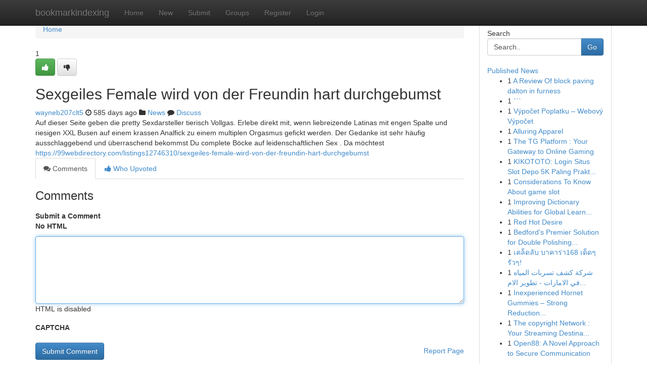

--- FILE ---
content_type: text/html; charset=UTF-8
request_url: https://bookmarkindexing.com/story17302260/sexgeiles-female-wird-von-der-freundin-hart-durchgebumst
body_size: 5201
content:
<!DOCTYPE html>
<html class="no-js" dir="ltr" xmlns="http://www.w3.org/1999/xhtml" xml:lang="en" lang="en"><head>

<meta http-equiv="Pragma" content="no-cache" />
<meta http-equiv="expires" content="0" />
<meta http-equiv="Content-Type" content="text/html; charset=UTF-8" />	
<title>Sexgeiles Female wird von der Freundin hart durchgebumst</title>
<link rel="alternate" type="application/rss+xml" title="bookmarkindexing.com &raquo; Feeds 1" href="/rssfeeds.php?p=1" />
<link rel="alternate" type="application/rss+xml" title="bookmarkindexing.com &raquo; Feeds 2" href="/rssfeeds.php?p=2" />
<link rel="alternate" type="application/rss+xml" title="bookmarkindexing.com &raquo; Feeds 3" href="/rssfeeds.php?p=3" />
<link rel="alternate" type="application/rss+xml" title="bookmarkindexing.com &raquo; Feeds 4" href="/rssfeeds.php?p=4" />
<link rel="alternate" type="application/rss+xml" title="bookmarkindexing.com &raquo; Feeds 5" href="/rssfeeds.php?p=5" />
<link rel="alternate" type="application/rss+xml" title="bookmarkindexing.com &raquo; Feeds 6" href="/rssfeeds.php?p=6" />
<link rel="alternate" type="application/rss+xml" title="bookmarkindexing.com &raquo; Feeds 7" href="/rssfeeds.php?p=7" />
<link rel="alternate" type="application/rss+xml" title="bookmarkindexing.com &raquo; Feeds 8" href="/rssfeeds.php?p=8" />
<link rel="alternate" type="application/rss+xml" title="bookmarkindexing.com &raquo; Feeds 9" href="/rssfeeds.php?p=9" />
<link rel="alternate" type="application/rss+xml" title="bookmarkindexing.com &raquo; Feeds 10" href="/rssfeeds.php?p=10" />
<meta name="google-site-verification" content="m5VOPfs2gQQcZXCcEfUKlnQfx72o45pLcOl4sIFzzMQ" /><meta name="Language" content="en-us" />
<meta name="viewport" content="width=device-width, initial-scale=1.0">
<meta name="generator" content="Kliqqi" />

          <link rel="stylesheet" type="text/css" href="//netdna.bootstrapcdn.com/bootstrap/3.2.0/css/bootstrap.min.css">
             <link rel="stylesheet" type="text/css" href="https://cdnjs.cloudflare.com/ajax/libs/twitter-bootstrap/3.2.0/css/bootstrap-theme.css">
                <link rel="stylesheet" type="text/css" href="https://cdnjs.cloudflare.com/ajax/libs/font-awesome/4.1.0/css/font-awesome.min.css">
<link rel="stylesheet" type="text/css" href="/templates/bootstrap/css/style.css" media="screen" />

                         <script type="text/javascript" src="https://cdnjs.cloudflare.com/ajax/libs/modernizr/2.6.1/modernizr.min.js"></script>
<script type="text/javascript" src="https://cdnjs.cloudflare.com/ajax/libs/jquery/1.7.2/jquery.min.js"></script>
<style></style>
<link rel="alternate" type="application/rss+xml" title="RSS 2.0" href="/rss"/>
<link rel="icon" href="/favicon.ico" type="image/x-icon"/>
</head>

<body dir="ltr">

<header role="banner" class="navbar navbar-inverse navbar-fixed-top custom_header">
<div class="container">
<div class="navbar-header">
<button data-target=".bs-navbar-collapse" data-toggle="collapse" type="button" class="navbar-toggle">
    <span class="sr-only">Toggle navigation</span>
    <span class="fa fa-ellipsis-v" style="color:white"></span>
</button>
<a class="navbar-brand" href="/">bookmarkindexing</a>	
</div>
<span style="display: none;"><a href="/forum">forum</a></span>
<nav role="navigation" class="collapse navbar-collapse bs-navbar-collapse">
<ul class="nav navbar-nav">
<li ><a href="/">Home</a></li>
<li ><a href="/new">New</a></li>
<li ><a href="/submit">Submit</a></li>
                    
<li ><a href="/groups"><span>Groups</span></a></li>
<li ><a href="/register"><span>Register</span></a></li>
<li ><a data-toggle="modal" href="#loginModal">Login</a></li>
</ul>
	

</nav>
</div>
</header>
<!-- START CATEGORIES -->
<div class="subnav" id="categories">
<div class="container">
<ul class="nav nav-pills"><li class="category_item"><a  href="/">Home</a></li></ul>
</div>
</div>
<!-- END CATEGORIES -->
	
<div class="container">
	<section id="maincontent"><div class="row"><div class="col-md-9">

<ul class="breadcrumb">
	<li><a href="/">Home</a></li>
</ul>

<div itemscope itemtype="http://schema.org/Article" class="stories" id="xnews-17302260" >


<div class="story_data">
<div class="votebox votebox-published">

<div itemprop="aggregateRating" itemscope itemtype="http://schema.org/AggregateRating" class="vote">
	<div itemprop="ratingCount" class="votenumber">1</div>
<div id="xvote-3" class="votebutton">
<!-- Already Voted -->
<a class="btn btn-default btn-success linkVote_3" href="/login" title=""><i class="fa fa-white fa-thumbs-up"></i></a>
<!-- Bury It -->
<a class="btn btn-default linkVote_3" href="/login"  title="" ><i class="fa fa-thumbs-down"></i></a>


</div>
</div>
</div>
<div class="title" id="title-3">
<span itemprop="name">

<h2 id="list_title"><span>Sexgeiles Female wird von der Freundin hart durchgebumst</span></h2></span>	
<span class="subtext">

<span itemprop="author" itemscope itemtype="http://schema.org/Person">
<span itemprop="name">
<a href="/user/wayneb207clt5" rel="nofollow">wayneb207clt5</a> 
</span></span>
<i class="fa fa-clock-o"></i>
<span itemprop="datePublished">  585 days ago</span>

<script>
$(document).ready(function(){
    $("#list_title span").click(function(){
		window.open($("#siteurl").attr('href'), '', '');
    });
});
</script>

<i class="fa fa-folder"></i> 
<a href="/groups">News</a>

<span id="ls_comments_url-3">
	<i class="fa fa-comment"></i> <span id="linksummaryDiscuss"><a href="#discuss" class="comments">Discuss</a>&nbsp;</span>
</span> 





</div>
</div>
<span itemprop="articleBody">
<div class="storycontent">
	
<div class="news-body-text" id="ls_contents-3" dir="ltr">
Auf dieser Seite geben die pretty Sexdarsteller tierisch Vollgas. Erlebe direkt mit, wenn liebreizende Latinas mit engen Spalte und riesigen XXL Busen auf einem krassen Analfick zu einem multiplen Orgasmus gefickt werden. Der Gedanke ist sehr h&auml;ufig ausschlaggebend und &uuml;berraschend bekommst Du complete B&ouml;cke auf leidenschaftlichen Sex . Da m&ouml;chtest <a id="siteurl" target="_blank" href="https://99webdirectory.com/listings12746310/sexgeiles-female-wird-von-der-freundin-hart-durchgebumst">https://99webdirectory.com/listings12746310/sexgeiles-female-wird-von-der-freundin-hart-durchgebumst</a><div class="clearboth"></div> 
</div>
</div><!-- /.storycontent -->
</span>
</div>

<ul class="nav nav-tabs" id="storytabs">
	<li class="active"><a data-toggle="tab" href="#comments"><i class="fa fa-comments"></i> Comments</a></li>
	<li><a data-toggle="tab" href="#who_voted"><i class="fa fa-thumbs-up"></i> Who Upvoted</a></li>
</ul>


<div id="tabbed" class="tab-content">

<div class="tab-pane fade active in" id="comments" >
<h3>Comments</h3>
<a name="comments" href="#comments"></a>
<ol class="media-list comment-list">

<a name="discuss"></a>
<form action="" method="post" id="thisform" name="mycomment_form">
<div class="form-horizontal">
<fieldset>
<div class="control-group">
<label for="fileInput" class="control-label">Submit a Comment</label>
<div class="controls">

<p class="help-inline"><strong>No HTML  </strong></p>
<textarea autofocus name="comment_content" id="comment_content" class="form-control comment-form" rows="6" /></textarea>
<p class="help-inline">HTML is disabled</p>
</div>
</div>


<script>
var ACPuzzleOptions = {
   theme :  "white",
   lang :  "en"
};
</script>

<div class="control-group">
	<label for="input01" class="control-label">CAPTCHA</label>
	<div class="controls">
	<div id="solvemedia_display">
	<script type="text/javascript" src="https://api.solvemedia.com/papi/challenge.script?k=1G9ho6tcbpytfUxJ0SlrSNt0MjjOB0l2"></script>

	<noscript>
	<iframe src="http://api.solvemedia.com/papi/challenge.noscript?k=1G9ho6tcbpytfUxJ0SlrSNt0MjjOB0l2" height="300" width="500" frameborder="0"></iframe><br/>
	<textarea name="adcopy_challenge" rows="3" cols="40"></textarea>
	<input type="hidden" name="adcopy_response" value="manual_challenge"/>
	</noscript>	
</div>
<br />
</div>
</div>

<div class="form-actions">
	<input type="hidden" name="process" value="newcomment" />
	<input type="hidden" name="randkey" value="75578554" />
	<input type="hidden" name="link_id" value="3" />
	<input type="hidden" name="user_id" value="2" />
	<input type="hidden" name="parrent_comment_id" value="0" />
	<input type="submit" name="submit" value="Submit Comment" class="btn btn-primary" />
	<a href="https://remove.backlinks.live" target="_blank" style="float:right; line-height: 32px;">Report Page</a>
</div>
</fieldset>
</div>
</form>
</ol>
</div>
	
<div class="tab-pane fade" id="who_voted">
<h3>Who Upvoted this Story</h3>
<div class="whovotedwrapper whoupvoted">
<ul>
<li>
<a href="/user/wayneb207clt5" rel="nofollow" title="wayneb207clt5" class="avatar-tooltip"><img src="/avatars/Avatar_100.png" alt="" align="top" title="" /></a>
</li>
</ul>
</div>
</div>
</div>
<!-- END CENTER CONTENT -->


</div>

<!-- START RIGHT COLUMN -->
<div class="col-md-3">
<div class="panel panel-default">
<div id="rightcol" class="panel-body">
<!-- START FIRST SIDEBAR -->

<!-- START SEARCH BOX -->
<script type="text/javascript">var some_search='Search..';</script>
<div class="search">
<div class="headline">
<div class="sectiontitle">Search</div>
</div>

<form action="/search" method="get" name="thisform-search" class="form-inline search-form" role="form" id="thisform-search" >

<div class="input-group">

<input type="text" class="form-control" tabindex="20" name="search" id="searchsite" value="Search.." onfocus="if(this.value == some_search) {this.value = '';}" onblur="if (this.value == '') {this.value = some_search;}"/>

<span class="input-group-btn">
<button type="submit" tabindex="21" class="btn btn-primary custom_nav_search_button" />Go</button>
</span>
</div>
</form>

<div style="clear:both;"></div>
<br />
</div>
<!-- END SEARCH BOX -->

<!-- START ABOUT BOX -->

	


<div class="headline">
<div class="sectiontitle"><a href="/">Published News</a></div>
</div>
<div class="boxcontent">
<ul class="sidebar-stories">

<li>
<span class="sidebar-vote-number">1</span>	<span class="sidebar-article"><a href="https://bookmarkindexing.com/story20861730/a-review-of-block-paving-dalton-in-furness" class="sidebar-title">A Review Of block paving dalton in furness</a></span>
</li>
<li>
<span class="sidebar-vote-number">1</span>	<span class="sidebar-article"><a href="https://bookmarkindexing.com/story20861729/" class="sidebar-title">```</a></span>
</li>
<li>
<span class="sidebar-vote-number">1</span>	<span class="sidebar-article"><a href="https://bookmarkindexing.com/story20861728/výpočet-poplatku-webový-výpočet" class="sidebar-title">V&yacute;počet Poplatku &ndash; Webov&yacute; V&yacute;počet</a></span>
</li>
<li>
<span class="sidebar-vote-number">1</span>	<span class="sidebar-article"><a href="https://bookmarkindexing.com/story20861727/alluring-apparel" class="sidebar-title">Alluring Apparel </a></span>
</li>
<li>
<span class="sidebar-vote-number">1</span>	<span class="sidebar-article"><a href="https://bookmarkindexing.com/story20861726/the-tg-platform-your-gateway-to-online-gaming" class="sidebar-title">The TG Platform : Your Gateway to Online Gaming </a></span>
</li>
<li>
<span class="sidebar-vote-number">1</span>	<span class="sidebar-article"><a href="https://bookmarkindexing.com/story20861725/kikototo-login-situs-slot-depo-5k-paling-praktis-peluang-maxwin-lebih-besar" class="sidebar-title">KIKOTOTO: Login Situs Slot Depo 5K Paling Prakt...</a></span>
</li>
<li>
<span class="sidebar-vote-number">1</span>	<span class="sidebar-article"><a href="https://bookmarkindexing.com/story20861724/considerations-to-know-about-game-slot" class="sidebar-title">Considerations To Know About game slot</a></span>
</li>
<li>
<span class="sidebar-vote-number">1</span>	<span class="sidebar-article"><a href="https://bookmarkindexing.com/story20861723/improving-dictionary-abilities-for-global-learners-cbse" class="sidebar-title">Improving Dictionary Abilities for Global Learn...</a></span>
</li>
<li>
<span class="sidebar-vote-number">1</span>	<span class="sidebar-article"><a href="https://bookmarkindexing.com/story20861722/red-hot-desire" class="sidebar-title">Red Hot Desire</a></span>
</li>
<li>
<span class="sidebar-vote-number">1</span>	<span class="sidebar-article"><a href="https://bookmarkindexing.com/story20861721/bedford-s-premier-solution-for-double-polishing-window-maintenance-and-fixing-demands" class="sidebar-title">Bedford&#039;s Premier Solution for Double Polishing...</a></span>
</li>
<li>
<span class="sidebar-vote-number">1</span>	<span class="sidebar-article"><a href="https://bookmarkindexing.com/story20861720/เคล-ดล-บ-บาคาร-า168-เด-ดๆ-ร-วๆ" class="sidebar-title">เคล็ดลับ บาคาร่า168 เด็ดๆ รัวๆ!</a></span>
</li>
<li>
<span class="sidebar-vote-number">1</span>	<span class="sidebar-article"><a href="https://bookmarkindexing.com/story20861719/شركة-كشف-تسربات-المياه-في-الامارات-تطوير-الامارات" class="sidebar-title">شركة كشف تسربات المياه في الامارات - تطوير الام...</a></span>
</li>
<li>
<span class="sidebar-vote-number">1</span>	<span class="sidebar-article"><a href="https://bookmarkindexing.com/story20861718/inexperienced-hornet-gummies-strong-reduction-premium-taste-and-practical-edibles" class="sidebar-title">Inexperienced Hornet Gummies &ndash; Strong Reduction...</a></span>
</li>
<li>
<span class="sidebar-vote-number">1</span>	<span class="sidebar-article"><a href="https://bookmarkindexing.com/story20861717/the-copyright-network-your-streaming-destination-for-entertainment" class="sidebar-title"> The copyright Network : Your Streaming Destina...</a></span>
</li>
<li>
<span class="sidebar-vote-number">1</span>	<span class="sidebar-article"><a href="https://bookmarkindexing.com/story20861716/open88-a-novel-approach-to-secure-communication" class="sidebar-title">Open88: A Novel Approach to Secure Communication </a></span>
</li>

</ul>
</div>

<!-- END SECOND SIDEBAR -->
</div>
</div>
</div>
<!-- END RIGHT COLUMN -->
</div></section>
<hr>

<!--googleoff: all-->
<footer class="footer">
<div id="footer">
<span class="subtext"> Copyright &copy; 2026 | <a href="/search">Advanced Search</a> 
| <a href="/">Live</a>
| <a href="/">Tag Cloud</a>
| <a href="/">Top Users</a>
| Made with <a href="#" rel="nofollow" target="_blank">Kliqqi CMS</a> 
| <a href="/rssfeeds.php?p=1">All RSS Feeds</a> 
</span>
</div>
</footer>
<!--googleon: all-->


</div>
	
<!-- START UP/DOWN VOTING JAVASCRIPT -->
	
<script>
var my_base_url='http://bookmarkindexing.com';
var my_kliqqi_base='';
var anonymous_vote = false;
var Voting_Method = '1';
var KLIQQI_Visual_Vote_Cast = "Voted";
var KLIQQI_Visual_Vote_Report = "Buried";
var KLIQQI_Visual_Vote_For_It = "Vote";
var KLIQQI_Visual_Comment_ThankYou_Rating = "Thank you for rating this comment.";


</script>
<!-- END UP/DOWN VOTING JAVASCRIPT -->


<script type="text/javascript" src="https://cdnjs.cloudflare.com/ajax/libs/jqueryui/1.8.23/jquery-ui.min.js"></script>
<link href="https://cdnjs.cloudflare.com/ajax/libs/jqueryui/1.8.23/themes/base/jquery-ui.css" media="all" rel="stylesheet" type="text/css" />




             <script type="text/javascript" src="https://cdnjs.cloudflare.com/ajax/libs/twitter-bootstrap/3.2.0/js/bootstrap.min.js"></script>

<!-- Login Modal -->
<div class="modal fade" id="loginModal" tabindex="-1" role="dialog">
<div class="modal-dialog">
<div class="modal-content">
<div class="modal-header">
<button type="button" class="close" data-dismiss="modal" aria-hidden="true">&times;</button>
<h4 class="modal-title">Login</h4>
</div>
<div class="modal-body">
<div class="control-group">
<form id="signin" action="/login?return=/story17302260/sexgeiles-female-wird-von-der-freundin-hart-durchgebumst" method="post">

<div style="login_modal_username">
	<label for="username">Username/Email</label><input id="username" name="username" class="form-control" value="" title="username" tabindex="1" type="text">
</div>
<div class="login_modal_password">
	<label for="password">Password</label><input id="password" name="password" class="form-control" value="" title="password" tabindex="2" type="password">
</div>
<div class="login_modal_remember">
<div class="login_modal_remember_checkbox">
	<input id="remember" style="float:left;margin-right:5px;" name="persistent" value="1" tabindex="3" type="checkbox">
</div>
<div class="login_modal_remember_label">
	<label for="remember" style="">Remember</label>
</div>
<div style="clear:both;"></div>
</div>
<div class="login_modal_login">
	<input type="hidden" name="processlogin" value="1"/>
	<input type="hidden" name="return" value=""/>
	<input class="btn btn-primary col-md-12" id="signin_submit" value="Sign In" tabindex="4" type="submit">
</div>
    
<hr class="soften" id="login_modal_spacer" />
	<div class="login_modal_forgot"><a class="btn btn-default col-md-12" id="forgot_password_link" href="/login">Forgotten Password?</a></div>
	<div class="clearboth"></div>
</form>
</div>
</div>
</div>
</div>
</div>

<script>$('.avatar-tooltip').tooltip()</script>
<script defer src="https://static.cloudflareinsights.com/beacon.min.js/vcd15cbe7772f49c399c6a5babf22c1241717689176015" integrity="sha512-ZpsOmlRQV6y907TI0dKBHq9Md29nnaEIPlkf84rnaERnq6zvWvPUqr2ft8M1aS28oN72PdrCzSjY4U6VaAw1EQ==" data-cf-beacon='{"version":"2024.11.0","token":"311c06f03baa4dbc87eca49f4aa5f3b1","r":1,"server_timing":{"name":{"cfCacheStatus":true,"cfEdge":true,"cfExtPri":true,"cfL4":true,"cfOrigin":true,"cfSpeedBrain":true},"location_startswith":null}}' crossorigin="anonymous"></script>
</body>
</html>
